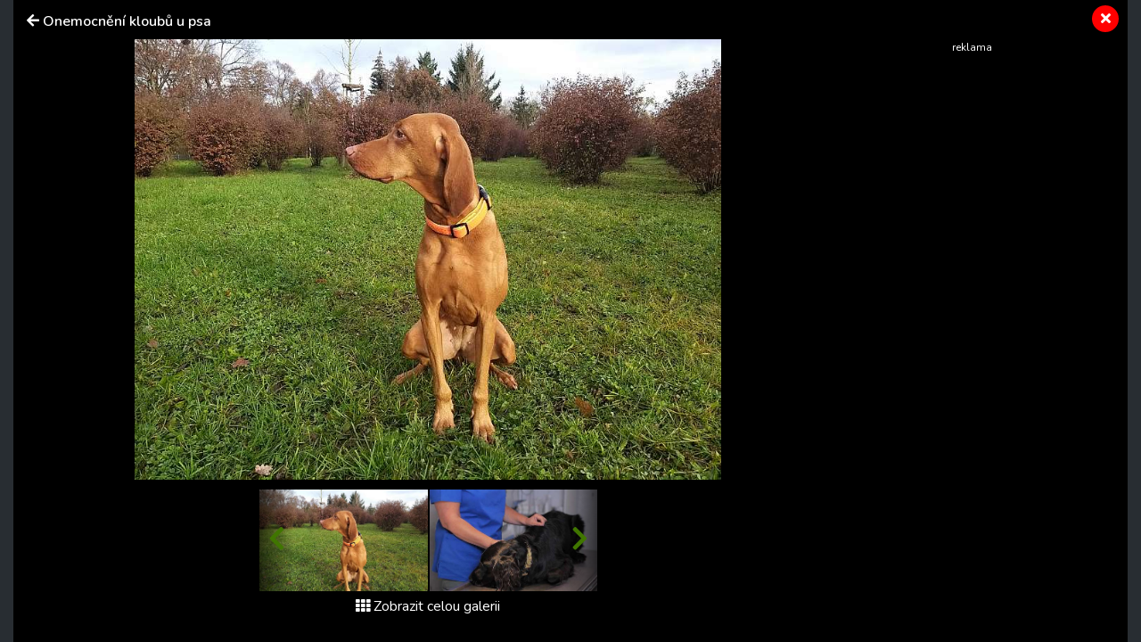

--- FILE ---
content_type: text/html; charset=utf-8
request_url: https://www.primanapady.cz/clanek-300165-onemocneni-kloubu-u-psa/galerie/1
body_size: 8379
content:
<!DOCTYPE html>
<html>

<head>
    <meta charset="utf-8">
    <meta name="viewport" content="width=device-width, initial-scale=1.0, shrink-to-fit=no">
    <meta name="referrer" content="no-referrer-when-downgrade" id="referrer-policy-meta">

    <link rel="preconnect" href="https://cdnjs.cloudflare.com">
	<link rel="dns-prefetch" href="https://cdnjs.cloudflare.com">
	<link rel="preconnect" href="https://fonts.googleapis.com">
	<link rel="dns-prefetch" href="https://fonts.googleapis.com">
	<link rel="preconnect" href="https://use.fontawesome.com">
	<link rel="dns-prefetch" href="https://use.fontawesome.com">
	<link rel="preconnect" href="https://img.primadoma.cz">
	<link rel="dns-prefetch" href="https://img.primadoma.cz">

    <title>I váš pes může trpět kloubním onemocněním | Prima nápady</title>
    <meta name="keywords" content="onemocnění kloubů, onemocnění psa" />
    <meta name="description" content="Onemocnění kloubů netrápí jen člověka, ale můžete se s ním setkat i u psů, kterým způsobuje stejné problémy. Poradíme vám, jak pejskovi pomoci.">

    <!-- Icons -->
	<!-- The following icons can be replaced with your own, they are used by desktop and mobile browsers -->
	<link rel="apple-touch-icon" sizes="180x180" href="/theme/assets/img/favicons/apple-touch-icon.png">
	<link rel="icon" type="image/png" sizes="32x32" href="/theme/assets/img/favicons/favicon-32x32.png">
	<link rel="icon" type="image/png" sizes="16x16" href="/theme/assets/img/favicons/favicon-16x16.png">
	<link rel="manifest" href="/theme/assets/img/favicons/site.webmanifest">
	<link rel="mask-icon" href="/theme/assets/img/favicons/safari-pinned-tab.svg" color="#5bbad5">
	<meta name="msapplication-TileColor" content="#ffffff">
	<meta name="theme-color" content="#ffffff">
	<!-- END Icons -->

    <link rel="canonical" href="https://primanapady.cz/clanek-300165-onemocneni-kloubu-u-psa/galerie">
	<meta property="og:url" content="https://primanapady.cz/clanek-300165-onemocneni-kloubu-u-psa/galerie" />
	<meta name="robots" content="index, follow">
	
	
    <!-- OG:start -->
    <meta property="og:title" content="I váš pes může trpět kloubním onemocněním | Prima nápady" />
	<meta property="og:site_name" content="Prima nápady" />
	<meta property="og:type" content="website" />
	<meta property="og:description" content="Onemocnění kloubů netrápí jen člověka, ale můžete se s ním setkat i u psů, kterým způsobuje stejné problémy. Poradíme vám, jak pejskovi pomoci." />
	<meta property="og:image" content="" />
	<meta property="og:image:width" content="1200" />
	<meta property="og:image:height" content="630" />
	<meta property="og:locale" content="cs_CZ" />
	<meta property="fb:app_id" content="2259871874251009">
		<!-- OG:end -->
	<meta name="google-adsense-account" content="ca-pub-2786720438173326">

  <meta name='article:is_pr' content='1'><meta name='ads:is_seznam' content='1'>
    <link rel="stylesheet" href="https://cdnjs.cloudflare.com/ajax/libs/twitter-bootstrap/4.5.3/css/bootstrap.min.css">

    <!-- Fonty -->

	<link rel="stylesheet" href="https://fonts.googleapis.com/css2?family=Source+Serif+Pro:ital,wght@0,200;0,300;0,400;0,600;0,700;0,900;1,200;1,300;1,400;1,600;1,700;1,900&display=swap">
	<link rel="stylesheet" href="https://fonts.googleapis.com/css2?family=Varela+Round&display=swap">
	<link rel="stylesheet" href="https://fonts.googleapis.com/css2?family=Comfortaa:wght@300;400;500;600;700&display=swap">
	<link rel="stylesheet" href="https://fonts.googleapis.com/css2?family=Varela+Round&display=swap">
	<link rel="stylesheet" href="https://fonts.googleapis.com/css2?family=Kodchasan:ital,wght@0,200;0,300;0,400;0,500;0,600;0,700;1,200;1,300;1,400;1,500;1,600;1,700&display=swap">
	<link rel="stylesheet" href="https://fonts.googleapis.com/css2?family=Nunito:ital,wght@0,200;0,300;0,400;0,600;0,700;0,800;0,900;1,200;1,300;1,400;1,600;1,700;1,800;1,900&display=swap">

    <link rel="stylesheet" href="https://use.fontawesome.com/releases/v5.12.0/css/all.css">

	<!-- Fonty -->

    <link rel="stylesheet" href="https://cdnjs.cloudflare.com/ajax/libs/font-awesome/4.7.0/css/font-awesome.min.css">
    <link rel="stylesheet" href="/theme/assets/fonts/fontawesome5-overrides.min.css">
    <link rel="stylesheet" href="/theme/assets/css/Contact-Form-Clean.css">
    <link rel="stylesheet" href="https://cdnjs.cloudflare.com/ajax/libs/animate.css/3.5.2/animate.min.css">
    <link rel="stylesheet" href="https://cdnjs.cloudflare.com/ajax/libs/Swiper/3.3.1/css/swiper.min.css">
    <link rel="stylesheet" href="/theme/assets/css/Simple-Slider_dolni.css">
    <link rel="stylesheet" href="/theme/assets/css/Simple-Slider_horni.css">
    <link rel="stylesheet" href="/theme/assets/css/styles.css">
	<link rel="stylesheet" href="/theme/assets/css/sticky-header.css">
	<link rel="stylesheet" href="https://cdnjs.cloudflare.com/ajax/libs/font-awesome/5.15.1/css/all.min.css" integrity="sha512-+4zCK9k+qNFUR5X+cKL9EIR+ZOhtIloNl9GIKS57V1MyNsYpYcUrUeQc9vNfzsWfV28IaLL3i96P9sdNyeRssA==" crossorigin="anonymous" />
	<link rel="stylesheet" href="/theme/assets/css/addons.css">
	<link rel="stylesheet" href="/theme/assets/gallery.css">    
    <script src="https://static.primacdn.cz/sas/cmp/cpex-cmp.js"></script>
<!-- Facebook Pixel Code -->
<script>
  !function(f,b,e,v,n,t,s)
  {if(f.fbq)return;n=f.fbq=function(){n.callMethod?
  n.callMethod.apply(n,arguments):n.queue.push(arguments)};
  if(!f._fbq)f._fbq=n;n.push=n;n.loaded=!0;n.version='2.0';
  n.queue=[];t=b.createElement(e);t.async=!0;
  t.src=v;s=b.getElementsByTagName(e)[0];
  s.parentNode.insertBefore(t,s)}(window, document,'script',
  'https://connect.facebook.net/en_US/fbevents.js');
  fbq('init', '410492633071298');
  fbq('track', 'PageView');
</script>
<noscript><img height="1" width="1" style="display:none"
  src="https://www.facebook.com/tr?id=410492633071298&ev=PageView&noscript=1"
/></noscript>
<!-- End Facebook Pixel Code --><!-- Google Tag Manager -->
<script>
	function addGTM(w, d, s, l, i) {
		w[l] = w[l] || [];
		w[l].push({'gtm.start': new Date().getTime(), event: 'gtm.js'});
		var f = d.getElementsByTagName(s)[0],
			j = d.createElement(s),
			dl = l != 'dataLayer' ? '&l=' + l : '';
		j.async = true;
		j.src = 'https://www.googletagmanager.com/gtm.js?id=' + i + dl;
		f.parentNode.insertBefore(j, f);
	}
	window.didomiOnReady = window.didomiOnReady || [];
	window.didomiOnReady.push(function () {
		addGTM(window, document, 'script', 'dataLayer', 'GTM-KSXVDJN');
	});
</script>
<!-- End Google Tag Manager -->
<script type="text/javascript" src="https://d21-a.sdn.cz/d_21/sl/3/loader.js"></script>
<script src="https://pocitadlolibise.seznam.cz/pocitadlolibise.js" async></script>
    <script src="https://cdn.jsdelivr.net/gh/recombee/js-api-client/dist/recombee-api-client.min.js"></script>
<script>
(function() {

	window.didomiOnReady = window.didomiOnReady || [];
	window.didomiOnReady.push(function (Didomi) {

		if(Didomi.getUserConsentStatusForPurpose('cookies') && Didomi.getUserConsentStatusForPurpose('market_research') ){
			console.log("didomi ready");
			//recombee
			function getCookie(cname) {
	  			var name = cname + "=";
	  			var ca = document.cookie.split(';');
	  			for(var i = 0; i < ca.length; i++) {
					var c = ca[i];
					while (c.charAt(0) == ' ') {
		  			c = c.substring(1);
					}
					if (c.indexOf(name) == 0) {
		  			return c.substring(name.length, c.length);
					}
	  			}
	  			return "";
			}

			var getUrlParameter = function getUrlParameter(sParam) {
	    		var sPageURL = window.location.search.substring(1),
	        		sURLVariables = sPageURL.split('&'),
	        		sParameterName,
	        		i;

	    		for (i = 0; i < sURLVariables.length; i++) {
	        		sParameterName = sURLVariables[i].split('=');
	        		if (sParameterName[0] === sParam) {
	            		return sParameterName[1] === undefined ? true : decodeURIComponent(sParameterName[1]);
	        		}
	    		}
	    		return null;
			}

			var pathArray = window.location.pathname.split('/');
			var url = pathArray.splice(1,1);

			var item = "primadoma-";
			if(url[0] != ""){
				items = url[0].split('-');
				if(items[0] == 'clanek' && items[1] !="") {
					item = item+items[1];
					var article_object_id = items[1];
					var public_token = 'syGAjIijTmzHy7kPeckrr8GBc8HYHvEyQpuJsfjV7Dnxq02wUf3k5IAzgVTfCtx6';
					var database = 'ftv-prima-cross-domain';
					var recc = getCookie("_ga").slice(6);
					if(recc != "")
					{
						var client = new recombee.ApiClient(database, public_token);
						var recommId = getUrlParameter('recommId');
						client.send( new recombee.AddDetailView(recc, item, {
							'timestamp': new Date().toISOString(),
							'cascadeCreate': true,
							'recommId': recommId,
						}));

						// seznam
						var is_seznam = document.querySelector('meta[name="ads:is_seznam"]').content;

						// firemni článek
						var is_pr = document.querySelector('meta[name="article:is_pr"]').content;
						if (is_pr == 0) {
							client.send(new recombee.RecommendItemsToItem(item, recc, 5, {
								'returnProperties': true,
								'scenario': 'primadoma-articles'
							}), (err, response) => {
								//console.log(response);
								if (Object.getPrototypeOf(response) === Object.prototype)
								{
									// doporučené články z recombee
									var recommId = response.recommId;

									if (is_seznam == 1) {
										var utm = "?utm_source=www.seznam.cz&utm_medium=sekce-z-internetu&recommId="+recommId;
									} else {
										var utm = "?utm_source=PDM-links&utm_medium=recombee&recommId="+recommId;
									}

									const articles 	= new Array();
									const videos 		= new Array();
									const products	= new Array();
									const domains 	= new Array("primanapady.cz", "ceskykutil.cz", "fachmani.cz", "zahradkarskaporadna.cz");
									Object.values(response.recomms).forEach(result => {
										// doporučené články pro primadoma
										if (result.values.type == "article" && domains.includes(result.values.domain)) {
											article = new Array(result.values.title, result.values.image, result.values.url+utm);
											articles.push(article);

										// doporučené clánky pro iprima
										} else if (result.values.type == "article" && result.values.domain.includes("iprima")) {
											article_iprima = new Array(result.values.title, result.values.image, result.values.url+utm);

										// doporucene videa
										} else if (result.values.type == "bonus") {
											// ziskam object_id videa
											video_id = result.id.split("-");
											videos.push(video_id[1]);

										// doporucene produkty
										} else if (result.values.type == "product") {
											// ziskam object_id produktu
											product_id = result.id.split("-");
											products.push(product_id[1]);
										}
									});

									// sestavim si pole clanku (primadoma + iprima)
									if (typeof article_iprima !== 'undefined') {
										articles.splice(1, 0, article_iprima);
									}

									// náhrada na webu - articles
									var places = document.querySelectorAll('.internal-banner-zone:not(.rendered)');
									for (var i = 0; i < places.length; i++) {
										var element = places.item(i);

										var content =  "<div class='advert-info recombee embedded-article'>";
												content += " <article class='d-flex align-items-center'>";
												content += "    <a class='img-wrapper-link d-flex-modifikator01' href='"+articles[i][2]+"' target='_blank' title='"+articles[i][0]+"'>";
												content += "      <img data-bs-hover-animate='pulse' class='img-fluid' src='"+articles[i][1]+"' alt=''>";
												content += "    </a>";
												content += "    <a class='text-wrapper-link' href='"+articles[i][2]+"' target='_blank' title='"+articles[i][0]+"'>";
												content += "      <p class='read-also'>Čtěte také</p>";
												content += "      <h3 class='text'><strong>"+articles[i][0]+"</strong></h3>";
												content += "    </a>";
												content += "  </article>";
												content += "</div>";

										element.innerHTML = content;
									}

									/*
									// náhrada na webu - videos
									const video_snipets = new Array();
									$.post("/objectminer/videos", {videos:videos,article_object_id:article_object_id}, function(data) {
										var video_codes = JSON.parse(data);
										if (video_codes !== null) {
											for (var i = 0; i < video_codes.length; i++) {
												var streamcz_url = video_codes[i].streamcz_url;
												var onnetworktv_code = video_codes[i].onnetworktv_code;

												if (streamcz_url.length > 0) {
													// prehravac pro stream
													var content =  "<div class='embed-responsive embed-responsive-16by9'>";
														content += "	<iframe class='embed-responsive-item' style='display:block' src='https://www.stream.cz/embed/index?urlName="+streamcz_url+"' frameborder='0' allowfullscreen></iframe>";
															content += "</div>";
													video_snipets.push(content);

												} else if (onnetworktv_code.length > 0) {
													// prehravac pro onnetworkTV
													video_snipets.push(new Array("https://video.onnetwork.tv/embed.php?sid="+onnetworktv_code));
												}
											}
										}

										var places = document.getElementsByClassName("internal-video-zone");

										for (var i = 0; i < places.length; i++) {
											var element = places.item(i);

											if (typeof video_snipets[i] !== "undefined") {
												if (Array.isArray(video_snipets[i])) {
													// prehravac pro onnetworkTV
													var script = document.createElement('script');
													script.src = video_snipets[i][0];
													element.innerHTML = "";
													element.appendChild(script);
												} else {
													// prehravac pro stream
													element.innerHTML = video_snipets[i];
												}
											}
										}
									})

									// náhrada na webu - products
									$.post("/objectminer/products", {products:products,article_object_id:article_object_id}, function(data) {
										var places = document.getElementsByClassName("internal-product-zone");
										// náhrady pouze kdyz nejsem na seznamu
										if (is_seznam == 0) {
											for (var i = 0; i < places.length; i++) {
												var element = places.item(i);
												element.innerHTML = data;
											}
										}
									})
								*/
								}
							})
						}
					}
				}
			}
		}
	});
})();

</script>

    
  <!-- logging -->
  <script>
      document.addEventListener("DOMContentLoaded", () => {
          var xhr = new XMLHttpRequest();
          xhr.open("GET", "/logging.php", true);
          xhr.send();
      });
  </script>
</head>

<body id="page-top">


	<!-- Google Tag Manager (noscript) -->
<noscript><iframe src="https://www.googletagmanager.com/ns.html?id=GTM-KSXVDJN" height="0" width="0" style="display:none;visibility:hidden"></iframe></noscript>
<!-- End Google Tag Manager (noscript) -->	
		
	<style>
		
		
		/* G:end image-gallery-grid-comp */
	</style>
	
	
	
	
	
	<div class="container-fluid gallery-dark">
		
			

<div class="wrapper gallery p-2 p-sm-4">
			<a href="/clanek-300165-onemocneni-kloubu-u-psa" class="close-button"><i class="fas fa-times"></i></a>
			<h1 class="gallery-header mb-3">
				<i class="fas fa-arrow-left"></i>
				<a href="/clanek-300165-onemocneni-kloubu-u-psa" title="zpět na článek">Onemocnění kloubů u psa</a>
			</h1>



<!-- TOM: start: GALERIE DETAIL FOTKY - hlavní sekce =========================================================================  --->
			<!--Start: Gallery browser - velká fotkA + pruh fotek -->
			<div class="gallery-browser">
				<div class="galery-container">
					<div class="main-image">





        <!-- ŠIPKA NAD velkým OBRÁZKEM - PREW -->
        <div class="prew-main-btn">
          <a href="6" class="text-left">
            <i class="fas fa-chevron-left"></i>
          </a>
        </div>

        <!-- ŠIPKA NAD velkým OBRÁZKEM - PREW -->
        <div class="next-main-btn">
          <a href="2" class="text-right">
            <i class="fas fa-chevron-right"></i>
          </a>
        </div>

  <!-- TOM: Důležité: - zde jsou ruzné typy obrázků + na konci je kontainer pro vložení banneru 300x300 místo obrázku -->
  <!-- TOM: obrázek 4:3, 16:9  -->
				<figure class="image-holder text-center">
					<img src="https://img.primadoma.cz/w_5/28/2f/column/282fa9b584a4985e8324e8d514159e06_resizer_16694698552571.jpg" alt="Kloubní problémy u psa znamenají problém, ale většinou se jim dá předcházet (Zdroj: Šárka Miškovská)">
					<figcaption class="image-label">
						Kloubní problémy u psa znamenají problém, ale většinou se jim dá předcházet (Zdroj: Šárka Miškovská) (zdroj: Šárka Miškovská)					</figcaption>
				</figure>
  					</div>

					<div class="photo-stripe d-none d-sm-block mt-3">
						<!-- ŠIPKA NAD výpisem OBRÁZKŮ - PREW -->
						<div class="prew-slider-btn">
							<a href="#">
								<i class="fas fa-chevron-left"></i>
							</a>
						</div>

						<!-- SCROLOVACÍ/SWIPOVACÍ výpis OBRÁZKŮ -->
						<div id="gallery-slider" class="photo-slider d-flex" data-image="1">
              							       <a href="1">
											 <img src="https://img.primadoma.cz/w_5/28/2f/column/282fa9b584a4985e8324e8d514159e06_resizer_16694698552571.jpg" alt="Kloubní problémy u psa znamenají problém, ale většinou se jim dá předcházet (Zdroj: Šárka Miškovská)" class="photo-slider-item">
										 </a>
              							       <a href="2">
											 <img src="https://img.primadoma.cz/w_5/68/2b/column/682ba774f1ff6b6cf45058055b642c8c_47b7920611cf28a299e779d1a84b5e91.jpg" alt="Návštěvu veterinárního lékaře neodkládejte" class="photo-slider-item">
										 </a>
              							       <a href="3">
											 <img src="https://img.primadoma.cz/w_5/84/f2/column/84f257389b36af7dfeb6880075d5f0bb_ff2b5def15ab0043c71b029470adf6d1.jpg" alt="Problémy s nastupováním do auta mají psi s nemocnými klouby " class="photo-slider-item">
										 </a>
              							       <a href="4">
											 <img src="https://img.primadoma.cz/w_5/24/13/column/2413c4ff1b89e1b24bbec98085c1ede4_20211014_191505_019939_6976_14273_20610.jpg" alt="Rentgenový snímek odhalí problém" class="photo-slider-item">
										 </a>
              							       <a href="5">
											 <img src="https://img.primadoma.cz/w_5/67/85/column/67855f1b98471ff5788776251f692f89_20211014_191733_019939_6976_14273_20611.jpg" alt="Rentgen se provádí z více stran" class="photo-slider-item">
										 </a>
              							       <a href="6">
											 <img src="https://img.primadoma.cz/w_5/1e/2b/column/1e2b6ce09c20ef1d8d45cea788a0a4e0_facc52f07048beb6d5850b960165982d.jpg" alt="Podáním účinné léčby se mohou příznaky onemocnění zmírnit" class="photo-slider-item">
										 </a>
              						</div>

						<!-- ŠIPKA NAD výpisem OBRÁZKŮ - NEXT -->
						<div class="next-slider-btn">
							<a href="#">
								<i class="fas fa-chevron-right"></i>
							</a>
						</div>
					</div>





					<!-- ODKAZ NA ZOBRAZENÍ CELÉ GALERIE -->
					<div class="d-block text-center pt-2 pb-3">
						<a href="/clanek-300165-onemocneni-kloubu-u-psa/galerie" class="text-white mt-5"><i class="fas fa-th">&nbsp;</i>Zobrazit celou galerii</a>
					</div>

				</div> <!-- class="galery-container" -->

				<div class="ads-container">
					<!-- TOM: START:Sem vložit banner/bannery ------------------------------ -->
						<div class="banner-zone fullwidth w300 desktop tablet" id="square-aside">

		<!-- Sqaure 1 / 300x600,300x300,300x250,120x600,160x600 -->
		<div class="container mb-5">
	        <div class="row">
	            <div class="col">
		            <div class="d-flex justify-content-center">
				        <div class="mone_box">
					        <div class="mone_header hide fs-12">reklama</div>
				            <div class="sas_mone" data-m-area="mobilerectangle-4" data-d-area="halfpagead-1" id="sas_2"></div>
				        </div>
		            </div>
	            </div>
	        </div>
		</div>
	</div><!-- /.square-desktop -->
					<!-- TOM: START:Sem vložit banner/bannery ------------------------------ -->
				</div>

			</div><!--END: Gallery browser-->

<!-- TOM: end: GALERIE DETAIL FOTKY - hlavní sekce  =========================================================================  -->


</div> <!-- end of: class="wrapper -->
			

	</div>



	



    
	<script src="https://cdnjs.cloudflare.com/ajax/libs/jquery/3.5.1/jquery.min.js"></script>

    <script src="/theme/assets/js/bs-init.js"></script>
    <script src="https://cdnjs.cloudflare.com/ajax/libs/Swiper/3.3.1/js/swiper.jquery.min.js"></script>
    <script src="/theme/assets/js/Simple-Slider.js"></script>
    <script src="/theme/assets/js/Sticky-header.js"></script>

		<script src="/theme/assets/jquery-validation/jquery.validate.min.js"></script>
		<script src="/theme/assets/jquery-validation/additional-methods.min.js"></script>
		<script src="/theme/assets/jquery-validation/messages_cs.min.js"></script>

    <script>
	// aktvivní obrázek
	var obrazek = $("#gallery-slider").attr("data-image")-1;
	$("#gallery-slider a:lt("+obrazek+")").addClass("d-none");

	// posun galerie vlevo
	$(".prew-slider-btn").click(function() {
		$("#gallery-slider a.d-none").last().removeClass("d-none");
	})

	// posun galerie vpravo
	$(".next-slider-btn").click(function() {
		var pocet = $("#gallery-slider a").not(".d-none").length;
		if (pocet > 1) {
			$("#gallery-slider a").not(".d-none").first().addClass("d-none");
		}
	})
</script>

	<script src="https://track.median.eu/mediankitexternal.js?cmptype=cmp&mkident=primanapady.cz"></script>	<!-- (C)2000-2013 Gemius SA - gemiusAudience / primanapady.cz / Ostatni -->
	<script type="text/javascript">
	<!--//--><![CDATA[//><!--
	var pp_gemius_identifier = '0tHrsu9aiHzVrzLzEUeqL5SqXfdGTnskqKfOxEKub5z..7';
	var gemius_init_timeout = 10000;
	var pp_gemius_use_cmp = true;
	// lines below shouldn't be edited
	function gemius_pending(i) { window[i] = window[i] || function() {var x = window[i+'_pdata'] = window[i+'_pdata'] || []; x[x.length]=arguments;};};
	gemius_pending('gemius_hit'); gemius_pending('gemius_event'); gemius_pending('pp_gemius_hit'); gemius_pending('pp_gemius_event');
	(function(d,t) {try {var gt=d.createElement(t),s=d.getElementsByTagName(t)[0],l='http'+((location.protocol=='https:')?'s':''); gt.setAttribute('async','async');
	gt.setAttribute('defer','defer'); gt.src=l+'://spir.hit.gemius.pl/xgemius.js'; s.parentNode.insertBefore(gt,s);} catch (e) {}})(document,'script');
	//--><!]]>
	</script>


		<!-- SAS lib -->
	<script src="https://static.primacdn.cz/sas/primanapady/prod/loader.js" type="text/javascript"></script>
<!-- Seznam SSP lib -->
<script>
//	sssp.getAdsByTags();
  //sssp.getAds(config);
</script>

</body>

</html>


--- FILE ---
content_type: application/javascript
request_url: https://www.primanapady.cz/theme/assets/js/Sticky-header.js
body_size: 1432
content:
/* sticky header after scoll */
// When the user scrolls the page, execute myFunction
window.onscroll = function() {headerSticky()};
var header = document.getElementById("headercomp");
var sticky = 220;

// Add the sticky class to the header when you reach its scroll position. Remove "sticky" when you leave the scroll position
function headerSticky() {
  if (window.pageYOffset > sticky) {
    header.classList.add("sticky-switch-on");
  } else {
    header.classList.remove("sticky-switch-on");
  }
} 

window.onload = function() {
  var headermenu = document.getElementById("bluemenu");
  var menuopener = document.getElementById("menubutton");
  var searchmenu = document.getElementById("searchform");
  var searchopener = document.getElementById("searchbutton");
  var searchcloser = document.getElementById("searchclose");

  menuopener.onclick = function() {openMenu(); return false;};
  searchopener.onclick = function() {openSearch(); return false;};
  searchcloser.onclick = function() {closeSearch(); return false;};

  function openMenu() {
    headermenu.classList.toggle("active-state");
    menuopener.classList.toggle("active-state");
  } 
  
  function openSearch() {
    searchmenu.classList.toggle("active-state");
    searchopener.classList.toggle("active-state");
  }
  
  function closeSearch() {
    searchmenu.classList.remove("active-state");
    searchopener.classList.remove("active-state");
  }
}






